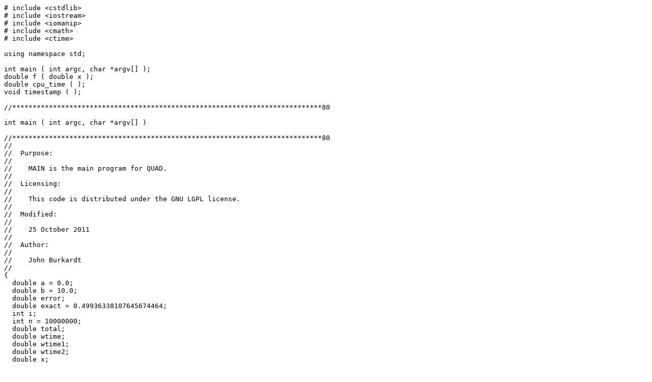

--- FILE ---
content_type: text/plain; charset=UTF-8
request_url: https://people.math.sc.edu/Burkardt/cpp_src/quad_serial/quad_serial.cpp
body_size: 3981
content:
# include <cstdlib>
# include <iostream>
# include <iomanip>
# include <cmath>
# include <ctime>

using namespace std;

int main ( int argc, char *argv[] );
double f ( double x );
double cpu_time ( );
void timestamp ( );

//****************************************************************************80

int main ( int argc, char *argv[] )

//****************************************************************************80
//
//  Purpose:
//
//    MAIN is the main program for QUAD.
//
//  Licensing:
//
//    This code is distributed under the GNU LGPL license. 
//
//  Modified:
//
//    25 October 2011
//
//  Author:
//
//    John Burkardt
//
{
  double a = 0.0;
  double b = 10.0;
  double error;
  double exact = 0.49936338107645674464;
  int i;
  int n = 10000000;
  double total;
  double wtime;
  double wtime1;
  double wtime2;
  double x;

  timestamp ( );
  cout << "\n";
  cout << "QUAD_SERIAL:\n";
  cout << "  C++ version\n";
  cout << "  Estimate the integral of f(x) from A to B.\n";
  cout << "  f(x) = 50 / ( pi * ( 2500 * x * x + 1 ) ).\n";
  cout << "\n";
  cout << "  A        = " << a << "\n";
  cout << "  B        = " << b << "\n";
  cout << "  N        = " << n << "\n";
  cout << "  Exact    = " << setprecision(16) << setw(24) << exact << "\n";

  wtime1 = cpu_time ( );

  total = 0.0;
  for ( i = 0; i < n; i++ )
  {
    x = ( ( n - i - 1 ) * a + ( i ) * b ) / ( n - 1 );
    total = total + f ( x );
  }

  wtime2 = cpu_time ( );

  total = ( b - a ) * total / ( double ) n;
  error = fabs ( total - exact );
  wtime = wtime2 - wtime1;

  cout << "\n";
  cout << "  Estimate = " << setprecision(16) << setw(24) << total << "\n";
  cout << "  Error    = " << error << "\n";
  cout << "  W time   = " << wtime << "\n";
//
//  Terminate.
//
  cout << "\n";
  cout << "QUAD_SERIAL:\n";
  cout << "  Normal end of execution.\n";
  cout << "\n";
  timestamp ( );

  return 0;
}
//****************************************************************************80

double f ( double x )

//****************************************************************************80
//
//  Purpose:
//
//    F evaluates the function.
//
//  Licensing:
//
//    This code is distributed under the GNU LGPL license. 
//
//  Modified:
//
//    18 July 2010
//
//  Author:
//
//    John Burkardt
//
//  Parameters:
//
//    Input, double X, the argument.
//
//    Output, double F, the value of the function.
//
{
  double pi = 3.141592653589793;
  double value;

  value = 50.0 / ( pi * ( 2500.0 * x * x + 1.0 ) );

  return value;
}
//****************************************************************************80

double cpu_time ( )

//****************************************************************************80
//
//  Purpose:
// 
//    CPU_TIME reports the elapsed CPU time.
//
//  Licensing:
//
//    This code is distributed under the GNU LGPL license. 
//
//  Modified:
//
//    27 September 2005
//
//  Author:
//
//    John Burkardt
//
//  Parameters:
//
//    Output, double CPU_TIME, the current total elapsed CPU time in second.
//
{
  double value;

  value = ( double ) clock ( ) / ( double ) CLOCKS_PER_SEC;

  return value;
}
//****************************************************************************80

void timestamp ( )

//****************************************************************************80
//
//  Purpose:
//
//    TIMESTAMP prints the current YMDHMS date as a time stamp.
//
//  Example:
//
//    31 May 2001 09:45:54 AM
//
//  Licensing:
//
//    This code is distributed under the GNU LGPL license. 
//
//  Modified:
//
//    08 July 2009
//
//  Author:
//
//    John Burkardt
//
//  Parameters:
//
//    None
//
{
# define TIME_SIZE 40

  static char time_buffer[TIME_SIZE];
  const struct std::tm *tm_ptr;
  std::time_t now;

  now = std::time ( NULL );
  tm_ptr = std::localtime ( &now );

  std::strftime ( time_buffer, TIME_SIZE, "%d %B %Y %I:%M:%S %p", tm_ptr );

  std::cout << time_buffer << "\n";

  return;
# undef TIME_SIZE
}
